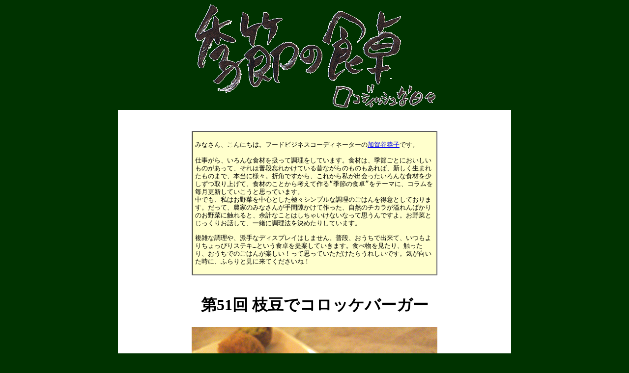

--- FILE ---
content_type: text/html
request_url: https://shinurayasu-navi.com/dining/0611/index.html
body_size: 8908
content:
<!DOCTYPE html PUBLIC "-//W3C//DTD XHTML 1.0 Transitional//EN" "http://www.w3.org/TR/xhtml1/DTD/xhtml1-transitional.dtd">
<html xmlns="http://www.w3.org/1999/xhtml">
<head>
<meta http-equiv="Content-Type" content="text/html; charset=utf-8" />
<title>第51回 枝豆でコロッケバーガー</title>
<style type="text/css">
<!--
#cent {
	text-align: center;
}
#cent table tr td h1 {
	text-align: center;
}
.cent {
	text-align: center;
}
body {
	background-color: #030;
}
#cent table tr td h2 {
	text-align: center;
}
#cent table tr td table tr td ol li {
	text-align: left;
}
#cent table tr td table tr td ul li {
	text-align: left;
}
#cent table tr td table tr td p {
	text-align: left;
}
.b10pt {
	font-size: 10pt;
	font-family: "ＭＳ ゴシック", "MS Gothic", "Osaka－等幅", Osaka-mono, monospace;
	font-style: normal;
	line-height: 12pt;
	font-weight: normal;
	text-align: left;
}
-->
</style>
</head>

<body id="cent">
<img src="/dining/images/title.gif" alt="季節の食卓" width="500" height="216" />
<table width="800" border="0" align="center" cellpadding="0" cellspacing="0" bgcolor="#FFFFFF">
  <tr>
    <td><p align="left" class="b10pt">&nbsp;</p></td>
  </tr>
  <tr>
    <td><table width="500" border="1" align="center" cellpadding="5" cellspacing="0">
      <tr>
        <td bgcolor="#FFFFCC"><p align="left" class="b10pt">みなさん、こんにちは。フードビジネスコーディネーターの<a href="javascript:var junk=window.open('/dining/kyo.html', '', 'scrollbars=yes,resizable=no,status=0,width=400,height=400')">加賀谷恭子</a>です。<br />
          <br />
          仕事がら、いろんな食材を扱って調理をしています。食材は、季節ごとにおいしいものがあって、それは普段忘れかけている昔ながらのものもあれば、新しく生まれたものまで、本当に様々。折角ですから、これから私が出会ったいろんな食材を少しずつ取り上げて、食材のことから考えて作る“季節の食卓”をテーマに、コラムを毎月更新していこうと思っています。　<br />
          中でも、私はお野菜を中心とした極々シンプルな調理のごはんを得意としております。だって、農家のみなさんが手間隙かけて作った、自然のチカラが溢れんばかりのお野菜に触れると、余計なことはしちゃいけないなって思うんですよ。お野菜とじっくりお話して、一緒に調理法を決めたりしています。</p>
          <p align="left" class="b10pt"> 複雑な調理や、派手なディスプレイはしません。普段、おうちで出来て、いつもよりちょっぴりステキ…という食卓を提案していきます。食べ物を見たり、触ったり、おうちでのごはんが楽しい！って思っていただけたらうれしいです。気が向いた時に、ふらりと見に来てくださいね！</p></td>
      </tr>
    </table></td>
  </tr>
  <tr>
    <td>&nbsp;</td>
  </tr>
  <tr>
    <td><h1>第51回 枝豆でコロッケバーガー<br />
    </h1>
    <p class="cent"><img src="/dining/0611/001.jpg" width="500" height="375" /></p>
    <table width="700" border="0" align="center" class="b10pt">
      <tr>
        <td><p>突然、インドのマクドナルドで食べた「マックベジ」が食べたくなったので、作ることにしました。マックベジは、「カレー風味  緑豆コロッケバーガー」という感じのもので、友人たちは緑色のコロッケを見て食べる前から不評でしたが、私は好きでした。 <br />
せっかく日本で作るので、これから旬の枝豆で作ってみます。 </p></td>
      </tr>
    </table>
    <h2>&lt;材料&gt;</h2>
    <table width="300" border="0" cellspacing="0" cellpadding="3" align="center">
      <tr>
        <td width="158" align="left"><strong>材料（4人前くらい）</strong></td>
        <td width="130" align="left">&nbsp;</td>
      </tr>
      <tr>
        <td align="left">じゃがいも</td>
        <td align="left">400gくらい</td>
      </tr>
      <tr>
        <td align="left">枝豆</td>
        <td align="left">400gくらい </td>
      </tr>
      <tr>
        <td align="left">塩こしょう</td>
        <td align="left">適量</td>
      </tr>
      <tr>
        <td align="left">カレー粉</td>
        <td align="left">適量</td>
      </tr>
      <tr>
        <td align="left">（白だし</td>
        <td align="left">大さじ1～1.5） </td>
      </tr>
      <tr>
        <td align="left">小麦粉</td>
        <td align="left">適量</td>
      </tr>
      <tr>
        <td align="left">たまご</td>
        <td align="left">1コ</td>
      </tr>
      <tr>
        <td align="left">水</td>
        <td align="left">ティースプーン1杯 </td>
      </tr>
      <tr>
        <td align="left">パン粉</td>
        <td align="left">適量</td>
      </tr>
      <tr>
        <td align="left">揚げ油</td>
        <td align="left">適量 </td>
      </tr>
    </table>
    <h2>＜作り方＞</h2>
    <table width="700" border="1" align="center" class="b10pt">
      <tr>
        <td><img src="/dining/0611/002.jpg" width="300" height="300" /></td>
        <td valign="top"><ol>
          <li>じゃがいもをきれいに洗って皮ごとしっかり茹でます。 </li>
          <li>枝豆も柔らかめにしっかり塩ゆでします。 <br />
  </li>
        </ol></td>
      </tr>
      <tr>
        <td><img src="/dining/0611/003.jpg" width="300" height="300" /></td>
        <td valign="top"><ol start="3">
          <li>
            枝豆をミキサーで粗くつぶしてから、じゃがいももつぶしながら混ぜ、塩、こしょう、カレー粉を加えてよく混ぜ合わせます。 <br />
            <br />
＊少し味見して、塩気をしっかり感じるくらいの味付けで。 <br />
＊味が足りない感じがしたら、白だしを少し入れて整えます。<br />
＊揚げ油を180℃にあたためはじめます。</li>
        </ol></td>
      </tr>
      <tr>
        <td><img src="/dining/0611/004.jpg" width="300" height="300" /><br /></td>
        <td valign="top"><ol start="4">
          <li>
            適当な大きさに丸めて、小麦粉をはたき、たまご液にくぐらせ、パン粉をまわりにしっかりつけます。 </li>
          <li>油で揚げて、きつね色になったら引きあげて、油を切ります。 </li>
        </ol></td>
      </tr>
      <tr>
        <td><img src="/dining/0611/005.JPG" width="300" height="300" /><br /></td>
        <td valign="top">◆そして、念願のマックベジ風豆コロバーガー</td>
      </tr>
    </table>
    <h2>＜ワンポイントアドバイス＞ </h2>
    <table width="700" border="10" align="center" cellpadding="0" cellspacing="0" bordercolor="#FFCC66" bgcolor="#FFCC66" class="b10pt">
      <tr>
        <td>&nbsp;</td>
        <td valign="top">          <ul>
            <li>
              <p>じゃがいも、枝豆は、レンジで火を通しても良いのですが、レンジの機種により、火の入り方がムラになることが多いので、茹でた方がおいしく仕上がります。 <br />
                </p>
            </li>
            <li>
  <p>じゃがいも、枝豆は品種によって味がものすごく変わるので、丸める前にしっかり味見をして、そこでおいしい！と思う味に調整します。 <br />
    </p>
            </li>
            <li>
              <p>ベジタリアン食にする必要のない方は、コンソメや、炒めた鶏挽肉などを入れてもおいしいですよ。<br />
            </p>
            </li>
        </ul></td>
      </tr>
    </table>
    <p align="center"><a href="http://www.locodish.com/delivery/index.html" target="_blank"><strong>おうちでもLocoDish！！テイクアウト＆宅配メニュー</strong></a><br />
      しばらくの間、今川・入船・高洲・明海・日の出にエリアを拡大し、<br />
      　火曜～日曜　11:00-21:00（月曜休）に、時間も延長して配達致します。<br />
      少しでも皆さまの手助けになればと思っています。お気軽にご利用ください。<br />
      ＊食材の流通が不安定なため、品切れとなることもございます。<br />
      ＊店舗の状況により、宅配出来ないこともございます。<br />
    </p>
    <p align="center"><strong><a href="http://www.locodish.com/menu/index.html" target="_blank">パン食べ放題！スープ、ドリンク飲み放題！LocoDishのランチ！</a></strong></p>
    <p align="center">&nbsp;</p>
    <div align="center"></div>
</td>
  </tr>
</table>
</body>
</html>
